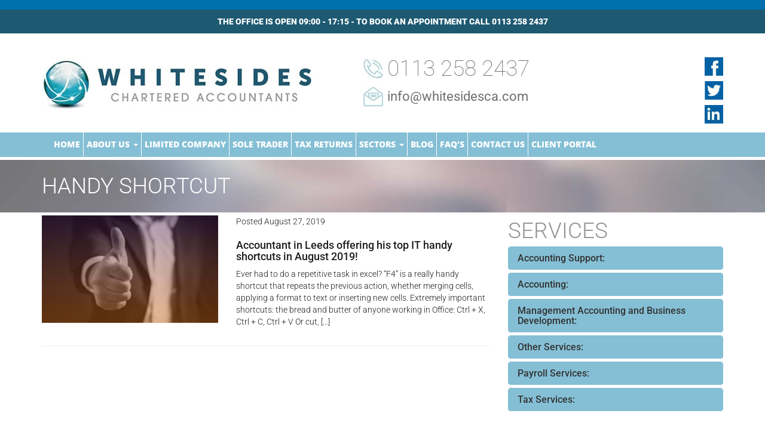

--- FILE ---
content_type: text/html; charset=UTF-8
request_url: https://whitesidesca.com/tag/handy-shortcut/
body_size: 15567
content:
<!DOCTYPE html>
<html lang="en"><head>
	<meta name="google-site-verification" content="tCC6D0FWKu2d_TNcMadXzLgimOJx_Gh5Y2wCOHCP7Wc" />
    <meta charset="utf-8">
    <meta http-equiv="X-UA-Compatible" content="IE=edge">
    <meta name="viewport" content="width=device-width, initial-scale=1">
        <link data-optimized="1" href="https://whitesidesca.com/wp-content/litespeed/css/d9872be164686c1873bb87797370f44b.css?ver=0f44b" rel="stylesheet">
    <link data-optimized="1" href='https://whitesidesca.com/wp-content/litespeed/css/05cdc6851cd88ca0e2972018df5791ec.css?ver=791ec' rel='stylesheet' type='text/css'>
    <link data-optimized="1" href='https://whitesidesca.com/wp-content/litespeed/css/0436ae3843d05f41cd3786941b76d4e9.css?ver=6d4e9' rel='stylesheet' type='text/css'>
    <link data-optimized="1" href="https://whitesidesca.com/wp-content/litespeed/css/f1189128733e9e8e90d31287b4bfcd0e.css?ver=b7a40" rel="stylesheet">

<link rel="apple-touch-icon-precomposed" sizes="57x57" href="https://whitesidesca.com/wp-content/themes/custom/img/apple-touch-icon-57x57.png" />
<link rel="apple-touch-icon-precomposed" sizes="114x114" href="https://whitesidesca.com/wp-content/themes/custom/img/apple-touch-icon-114x114.png" />
<link rel="apple-touch-icon-precomposed" sizes="72x72" href="https://whitesidesca.com/wp-content/themes/custom/img/apple-touch-icon-72x72.png" />
<link rel="apple-touch-icon-precomposed" sizes="144x144" href="https://whitesidesca.com/wp-content/themes/custom/img/apple-touch-icon-144x144.png" />
<link rel="apple-touch-icon-precomposed" sizes="120x120" href="https://whitesidesca.com/wp-content/themes/custom/img/apple-touch-icon-120x120.png" />
<link rel="apple-touch-icon-precomposed" sizes="152x152" href="https://whitesidesca.com/wp-content/themes/custom/img/apple-touch-icon-152x152.png" />
<link rel="icon" type="image/png" href="https://whitesidesca.com/wp-content/themes/custom/img/favicon-32x32.png" sizes="32x32" />
<link rel="icon" type="image/png" href="https://whitesidesca.com/wp-content/themes/custom/img/favicon-16x16.png" sizes="16x16" />
<meta name="application-name" content="Whiteside CA"/>
<meta name="msapplication-TileColor" content="#FFFFFF" />
<meta name="msapplication-TileImage" content="https://whitesidesca.com/wp-content/themes/custom/img/mstile-144x144.png" />


<link rel="dns-prefetch" href="//cdn.hu-manity.co" />
		<!-- Cookie Compliance -->
		<script type="text/javascript">var huOptions = {"appID":"whitesidescacom-2beb02b","currentLanguage":"en","blocking":false,"globalCookie":false,"isAdmin":false,"privacyConsent":true,"forms":[]};</script>
		<script type="text/javascript" src="https://cdn.hu-manity.co/hu-banner.min.js"></script><meta name='robots' content='index, follow, max-image-preview:large, max-snippet:-1, max-video-preview:-1' />

<!-- Google Tag Manager for WordPress by gtm4wp.com -->
<script data-cfasync="false" data-pagespeed-no-defer>
	var gtm4wp_datalayer_name = "dataLayer";
	var dataLayer = dataLayer || [];
</script>
<!-- End Google Tag Manager for WordPress by gtm4wp.com -->
	<!-- This site is optimized with the Yoast SEO plugin v26.8 - https://yoast.com/product/yoast-seo-wordpress/ -->
	<title>Handy Shortcut Archives - Whitesides Chartered Accountants</title>
	<link rel="canonical" href="https://whitesidesca.com/tag/handy-shortcut/" />
	<meta property="og:locale" content="en_GB" />
	<meta property="og:type" content="article" />
	<meta property="og:title" content="Handy Shortcut Archives - Whitesides Chartered Accountants" />
	<meta property="og:url" content="https://whitesidesca.com/tag/handy-shortcut/" />
	<meta property="og:site_name" content="Whitesides Chartered Accountants" />
	<meta property="og:image" content="https://whitesidesca.com/wp-content/uploads/2018/03/Whitessides-Logo-02NEWNEWNEW.png" />
	<meta property="og:image:width" content="727" />
	<meta property="og:image:height" content="149" />
	<meta property="og:image:type" content="image/png" />
	<meta name="twitter:card" content="summary_large_image" />
	<meta name="twitter:site" content="@WhitesidesCA" />
	<script type="application/ld+json" class="yoast-schema-graph">{"@context":"https://schema.org","@graph":[{"@type":"CollectionPage","@id":"https://whitesidesca.com/tag/handy-shortcut/","url":"https://whitesidesca.com/tag/handy-shortcut/","name":"Handy Shortcut Archives - Whitesides Chartered Accountants","isPartOf":{"@id":"https://whitesidesca.com/#website"},"breadcrumb":{"@id":"https://whitesidesca.com/tag/handy-shortcut/#breadcrumb"},"inLanguage":"en-GB"},{"@type":"BreadcrumbList","@id":"https://whitesidesca.com/tag/handy-shortcut/#breadcrumb","itemListElement":[{"@type":"ListItem","position":1,"name":"Home","item":"https://whitesidesca.com/"},{"@type":"ListItem","position":2,"name":"Handy Shortcut"}]},{"@type":"WebSite","@id":"https://whitesidesca.com/#website","url":"https://whitesidesca.com/","name":"Whitesides Chartered Accountants","description":"","potentialAction":[{"@type":"SearchAction","target":{"@type":"EntryPoint","urlTemplate":"https://whitesidesca.com/?s={search_term_string}"},"query-input":{"@type":"PropertyValueSpecification","valueRequired":true,"valueName":"search_term_string"}}],"inLanguage":"en-GB"}]}</script>
	<!-- / Yoast SEO plugin. -->


<link rel="alternate" type="application/rss+xml" title="Whitesides Chartered Accountants &raquo; Handy Shortcut Tag Feed" href="https://whitesidesca.com/tag/handy-shortcut/feed/" />
<style id='wp-img-auto-sizes-contain-inline-css' type='text/css'>img:is([sizes=auto i],[sizes^="auto," i]){contain-intrinsic-size:3000px 1500px}</style>

<style id='wp-emoji-styles-inline-css' type='text/css'>img.wp-smiley,img.emoji{display:inline!important;border:none!important;box-shadow:none!important;height:1em!important;width:1em!important;margin:0 0.07em!important;vertical-align:-0.1em!important;background:none!important;padding:0!important}</style>
<link data-optimized="1" rel='stylesheet' id='wp-block-library-css' href='https://whitesidesca.com/wp-content/litespeed/css/785b55bf49fb81f4f22ca0fb5ae8bcfb.css?ver=ceb22' type='text/css' media='all' />
<style id='global-styles-inline-css' type='text/css'>:root{--wp--preset--aspect-ratio--square:1;--wp--preset--aspect-ratio--4-3:4/3;--wp--preset--aspect-ratio--3-4:3/4;--wp--preset--aspect-ratio--3-2:3/2;--wp--preset--aspect-ratio--2-3:2/3;--wp--preset--aspect-ratio--16-9:16/9;--wp--preset--aspect-ratio--9-16:9/16;--wp--preset--color--black:#000000;--wp--preset--color--cyan-bluish-gray:#abb8c3;--wp--preset--color--white:#ffffff;--wp--preset--color--pale-pink:#f78da7;--wp--preset--color--vivid-red:#cf2e2e;--wp--preset--color--luminous-vivid-orange:#ff6900;--wp--preset--color--luminous-vivid-amber:#fcb900;--wp--preset--color--light-green-cyan:#7bdcb5;--wp--preset--color--vivid-green-cyan:#00d084;--wp--preset--color--pale-cyan-blue:#8ed1fc;--wp--preset--color--vivid-cyan-blue:#0693e3;--wp--preset--color--vivid-purple:#9b51e0;--wp--preset--gradient--vivid-cyan-blue-to-vivid-purple:linear-gradient(135deg,rgb(6,147,227) 0%,rgb(155,81,224) 100%);--wp--preset--gradient--light-green-cyan-to-vivid-green-cyan:linear-gradient(135deg,rgb(122,220,180) 0%,rgb(0,208,130) 100%);--wp--preset--gradient--luminous-vivid-amber-to-luminous-vivid-orange:linear-gradient(135deg,rgb(252,185,0) 0%,rgb(255,105,0) 100%);--wp--preset--gradient--luminous-vivid-orange-to-vivid-red:linear-gradient(135deg,rgb(255,105,0) 0%,rgb(207,46,46) 100%);--wp--preset--gradient--very-light-gray-to-cyan-bluish-gray:linear-gradient(135deg,rgb(238,238,238) 0%,rgb(169,184,195) 100%);--wp--preset--gradient--cool-to-warm-spectrum:linear-gradient(135deg,rgb(74,234,220) 0%,rgb(151,120,209) 20%,rgb(207,42,186) 40%,rgb(238,44,130) 60%,rgb(251,105,98) 80%,rgb(254,248,76) 100%);--wp--preset--gradient--blush-light-purple:linear-gradient(135deg,rgb(255,206,236) 0%,rgb(152,150,240) 100%);--wp--preset--gradient--blush-bordeaux:linear-gradient(135deg,rgb(254,205,165) 0%,rgb(254,45,45) 50%,rgb(107,0,62) 100%);--wp--preset--gradient--luminous-dusk:linear-gradient(135deg,rgb(255,203,112) 0%,rgb(199,81,192) 50%,rgb(65,88,208) 100%);--wp--preset--gradient--pale-ocean:linear-gradient(135deg,rgb(255,245,203) 0%,rgb(182,227,212) 50%,rgb(51,167,181) 100%);--wp--preset--gradient--electric-grass:linear-gradient(135deg,rgb(202,248,128) 0%,rgb(113,206,126) 100%);--wp--preset--gradient--midnight:linear-gradient(135deg,rgb(2,3,129) 0%,rgb(40,116,252) 100%);--wp--preset--font-size--small:13px;--wp--preset--font-size--medium:20px;--wp--preset--font-size--large:36px;--wp--preset--font-size--x-large:42px;--wp--preset--spacing--20:0.44rem;--wp--preset--spacing--30:0.67rem;--wp--preset--spacing--40:1rem;--wp--preset--spacing--50:1.5rem;--wp--preset--spacing--60:2.25rem;--wp--preset--spacing--70:3.38rem;--wp--preset--spacing--80:5.06rem;--wp--preset--shadow--natural:6px 6px 9px rgba(0, 0, 0, 0.2);--wp--preset--shadow--deep:12px 12px 50px rgba(0, 0, 0, 0.4);--wp--preset--shadow--sharp:6px 6px 0px rgba(0, 0, 0, 0.2);--wp--preset--shadow--outlined:6px 6px 0px -3px rgb(255, 255, 255), 6px 6px rgb(0, 0, 0);--wp--preset--shadow--crisp:6px 6px 0px rgb(0, 0, 0)}:where(.is-layout-flex){gap:.5em}:where(.is-layout-grid){gap:.5em}body .is-layout-flex{display:flex}.is-layout-flex{flex-wrap:wrap;align-items:center}.is-layout-flex>:is(*,div){margin:0}body .is-layout-grid{display:grid}.is-layout-grid>:is(*,div){margin:0}:where(.wp-block-columns.is-layout-flex){gap:2em}:where(.wp-block-columns.is-layout-grid){gap:2em}:where(.wp-block-post-template.is-layout-flex){gap:1.25em}:where(.wp-block-post-template.is-layout-grid){gap:1.25em}.has-black-color{color:var(--wp--preset--color--black)!important}.has-cyan-bluish-gray-color{color:var(--wp--preset--color--cyan-bluish-gray)!important}.has-white-color{color:var(--wp--preset--color--white)!important}.has-pale-pink-color{color:var(--wp--preset--color--pale-pink)!important}.has-vivid-red-color{color:var(--wp--preset--color--vivid-red)!important}.has-luminous-vivid-orange-color{color:var(--wp--preset--color--luminous-vivid-orange)!important}.has-luminous-vivid-amber-color{color:var(--wp--preset--color--luminous-vivid-amber)!important}.has-light-green-cyan-color{color:var(--wp--preset--color--light-green-cyan)!important}.has-vivid-green-cyan-color{color:var(--wp--preset--color--vivid-green-cyan)!important}.has-pale-cyan-blue-color{color:var(--wp--preset--color--pale-cyan-blue)!important}.has-vivid-cyan-blue-color{color:var(--wp--preset--color--vivid-cyan-blue)!important}.has-vivid-purple-color{color:var(--wp--preset--color--vivid-purple)!important}.has-black-background-color{background-color:var(--wp--preset--color--black)!important}.has-cyan-bluish-gray-background-color{background-color:var(--wp--preset--color--cyan-bluish-gray)!important}.has-white-background-color{background-color:var(--wp--preset--color--white)!important}.has-pale-pink-background-color{background-color:var(--wp--preset--color--pale-pink)!important}.has-vivid-red-background-color{background-color:var(--wp--preset--color--vivid-red)!important}.has-luminous-vivid-orange-background-color{background-color:var(--wp--preset--color--luminous-vivid-orange)!important}.has-luminous-vivid-amber-background-color{background-color:var(--wp--preset--color--luminous-vivid-amber)!important}.has-light-green-cyan-background-color{background-color:var(--wp--preset--color--light-green-cyan)!important}.has-vivid-green-cyan-background-color{background-color:var(--wp--preset--color--vivid-green-cyan)!important}.has-pale-cyan-blue-background-color{background-color:var(--wp--preset--color--pale-cyan-blue)!important}.has-vivid-cyan-blue-background-color{background-color:var(--wp--preset--color--vivid-cyan-blue)!important}.has-vivid-purple-background-color{background-color:var(--wp--preset--color--vivid-purple)!important}.has-black-border-color{border-color:var(--wp--preset--color--black)!important}.has-cyan-bluish-gray-border-color{border-color:var(--wp--preset--color--cyan-bluish-gray)!important}.has-white-border-color{border-color:var(--wp--preset--color--white)!important}.has-pale-pink-border-color{border-color:var(--wp--preset--color--pale-pink)!important}.has-vivid-red-border-color{border-color:var(--wp--preset--color--vivid-red)!important}.has-luminous-vivid-orange-border-color{border-color:var(--wp--preset--color--luminous-vivid-orange)!important}.has-luminous-vivid-amber-border-color{border-color:var(--wp--preset--color--luminous-vivid-amber)!important}.has-light-green-cyan-border-color{border-color:var(--wp--preset--color--light-green-cyan)!important}.has-vivid-green-cyan-border-color{border-color:var(--wp--preset--color--vivid-green-cyan)!important}.has-pale-cyan-blue-border-color{border-color:var(--wp--preset--color--pale-cyan-blue)!important}.has-vivid-cyan-blue-border-color{border-color:var(--wp--preset--color--vivid-cyan-blue)!important}.has-vivid-purple-border-color{border-color:var(--wp--preset--color--vivid-purple)!important}.has-vivid-cyan-blue-to-vivid-purple-gradient-background{background:var(--wp--preset--gradient--vivid-cyan-blue-to-vivid-purple)!important}.has-light-green-cyan-to-vivid-green-cyan-gradient-background{background:var(--wp--preset--gradient--light-green-cyan-to-vivid-green-cyan)!important}.has-luminous-vivid-amber-to-luminous-vivid-orange-gradient-background{background:var(--wp--preset--gradient--luminous-vivid-amber-to-luminous-vivid-orange)!important}.has-luminous-vivid-orange-to-vivid-red-gradient-background{background:var(--wp--preset--gradient--luminous-vivid-orange-to-vivid-red)!important}.has-very-light-gray-to-cyan-bluish-gray-gradient-background{background:var(--wp--preset--gradient--very-light-gray-to-cyan-bluish-gray)!important}.has-cool-to-warm-spectrum-gradient-background{background:var(--wp--preset--gradient--cool-to-warm-spectrum)!important}.has-blush-light-purple-gradient-background{background:var(--wp--preset--gradient--blush-light-purple)!important}.has-blush-bordeaux-gradient-background{background:var(--wp--preset--gradient--blush-bordeaux)!important}.has-luminous-dusk-gradient-background{background:var(--wp--preset--gradient--luminous-dusk)!important}.has-pale-ocean-gradient-background{background:var(--wp--preset--gradient--pale-ocean)!important}.has-electric-grass-gradient-background{background:var(--wp--preset--gradient--electric-grass)!important}.has-midnight-gradient-background{background:var(--wp--preset--gradient--midnight)!important}.has-small-font-size{font-size:var(--wp--preset--font-size--small)!important}.has-medium-font-size{font-size:var(--wp--preset--font-size--medium)!important}.has-large-font-size{font-size:var(--wp--preset--font-size--large)!important}.has-x-large-font-size{font-size:var(--wp--preset--font-size--x-large)!important}</style>

<style id='classic-theme-styles-inline-css' type='text/css'>
/*! This file is auto-generated */
.wp-block-button__link{color:#fff;background-color:#32373c;border-radius:9999px;box-shadow:none;text-decoration:none;padding:calc(.667em + 2px) calc(1.333em + 2px);font-size:1.125em}.wp-block-file__button{background:#32373c;color:#fff;text-decoration:none}</style>
<link data-optimized="1" rel='stylesheet' id='chained-css-css' href='https://whitesidesca.com/wp-content/litespeed/css/9eb0e0a28ef22d8cae1a3181520d8486.css?ver=758ea' type='text/css' media='all' />
<link data-optimized="1" rel='stylesheet' id='contact-form-7-css' href='https://whitesidesca.com/wp-content/litespeed/css/3c83fc0b3540417736ea6077bf57d359.css?ver=95718' type='text/css' media='all' />
<link data-optimized="1" rel='stylesheet' id='simple-banner-style-css' href='https://whitesidesca.com/wp-content/litespeed/css/f51a8c13ef40a92983ed6676c541fc9b.css?ver=9db5b' type='text/css' media='all' />
<link data-optimized="1" rel='stylesheet' id='wpsm_team_b-font-awesome-front-css' href='https://whitesidesca.com/wp-content/litespeed/css/afe1d3029538e45c068d5f4bf19acbc7.css?ver=7a089' type='text/css' media='all' />
<link data-optimized="1" rel='stylesheet' id='wpsm_team_b_bootstrap-front-css' href='https://whitesidesca.com/wp-content/litespeed/css/1005f3f132a5ee975d086643887caa25.css?ver=6400a' type='text/css' media='all' />
<link data-optimized="1" rel='stylesheet' id='wpsm_team_b_team-css' href='https://whitesidesca.com/wp-content/litespeed/css/35a3540b00656d3105d7e51d3efa10fa.css?ver=bd1dd' type='text/css' media='all' />
<link data-optimized="1" rel='stylesheet' id='wpsm_team_b_owl_carousel_min_css-css' href='https://whitesidesca.com/wp-content/litespeed/css/cb42eb84436a70af3892361dd94cfb63.css?ver=83f3d' type='text/css' media='all' />
<link data-optimized="1" rel='stylesheet' id='ye_dynamic-css' href='https://whitesidesca.com/wp-content/litespeed/css/d4c06e8e1f92799c6da61dcd19a5a753.css?ver=3cff4' type='text/css' media='all' />
<link data-optimized="1" rel='stylesheet' id='cf7cf-style-css' href='https://whitesidesca.com/wp-content/litespeed/css/24dcd2a01ef8c2bdae070cb5a6bfb43b.css?ver=216c2' type='text/css' media='all' />
<script type="text/javascript" src="https://whitesidesca.com/wp-includes/js/jquery/jquery.min.js?ver=3.7.1" id="jquery-core-js"></script>
<script type="text/javascript" src="https://whitesidesca.com/wp-includes/js/jquery/jquery-migrate.min.js?ver=3.4.1" id="jquery-migrate-js"></script>
<script type="text/javascript" id="chained-common-js-extra">
/* <![CDATA[ */
var chained_i18n = {"please_answer":"Please answer the question","please_provide_email":"Please provide valid email address","complete_text_captcha":"You need to answer the verification question","dont_autoscroll":"0"};
//# sourceURL=chained-common-js-extra
/* ]]> */
</script>
<script type="text/javascript" src="https://whitesidesca.com/wp-content/plugins/chained-quiz/js/common.js?ver=0.9.1" id="chained-common-js"></script>
<script type="text/javascript" id="simple-banner-script-js-before">
/* <![CDATA[ */
const simpleBannerScriptParams = {"pro_version_enabled":"","debug_mode":"","id":1695,"version":"3.2.1","banner_params":[{"hide_simple_banner":"no","simple_banner_prepend_element":"body","simple_banner_position":"","header_margin":"","header_padding":"","wp_body_open_enabled":"","wp_body_open":true,"simple_banner_z_index":"","simple_banner_text":"THE OFFICE IS OPEN 09:00 - 17:15 - TO BOOK AN APPOINTMENT CALL 0113 258 2437","disabled_on_current_page":false,"disabled_pages_array":[],"is_current_page_a_post":true,"disabled_on_posts":"","simple_banner_disabled_page_paths":"","simple_banner_font_size":"","simple_banner_color":"#1d5971","simple_banner_text_color":"","simple_banner_link_color":"","simple_banner_close_color":"","simple_banner_custom_css":"","simple_banner_scrolling_custom_css":"","simple_banner_text_custom_css":"","simple_banner_button_css":"","site_custom_css":"","keep_site_custom_css":"","site_custom_js":"","keep_site_custom_js":"","close_button_enabled":"","close_button_expiration":"","close_button_cookie_set":false,"current_date":{"date":"2026-01-24 19:27:31.353984","timezone_type":3,"timezone":"UTC"},"start_date":{"date":"2026-01-24 19:27:31.353994","timezone_type":3,"timezone":"UTC"},"end_date":{"date":"2026-01-24 19:27:31.354000","timezone_type":3,"timezone":"UTC"},"simple_banner_start_after_date":"","simple_banner_remove_after_date":"","simple_banner_insert_inside_element":""}]}
//# sourceURL=simple-banner-script-js-before
/* ]]> */
</script>
<script type="text/javascript" src="https://whitesidesca.com/wp-content/plugins/simple-banner/simple-banner.js?ver=3.2.1" id="simple-banner-script-js"></script>
<script type="text/javascript" src="https://whitesidesca.com/wp-content/plugins/team-builder/assets/js/owl.carousel.min.js?ver=6.9" id="wpsm_team_b_owl_carousel_min_js-js"></script>
<link rel="https://api.w.org/" href="https://whitesidesca.com/wp-json/" /><link rel="alternate" title="JSON" type="application/json" href="https://whitesidesca.com/wp-json/wp/v2/tags/105" /><link rel="EditURI" type="application/rsd+xml" title="RSD" href="https://whitesidesca.com/xmlrpc.php?rsd" />
<meta name="generator" content="WordPress 6.9" />
<style id="simple-banner-background-color" type="text/css">.simple-banner{background:#1d5971}</style><style id="simple-banner-text-color" type="text/css">.simple-banner .simple-banner-text{color:#fff}</style><style id="simple-banner-link-color" type="text/css">.simple-banner .simple-banner-text a{color:#f16521}</style><style id="simple-banner-z-index" type="text/css">.simple-banner{z-index:99999}</style><style id="simple-banner-site-custom-css-dummy" type="text/css"></style><script id="simple-banner-site-custom-js-dummy" type="text/javascript"></script><meta name="ti-site-data" content="eyJyIjoiMTowITc6MCEzMDowIiwibyI6Imh0dHBzOlwvXC93aGl0ZXNpZGVzY2EuY29tXC93cC1hZG1pblwvYWRtaW4tYWpheC5waHA/YWN0aW9uPXRpX29ubGluZV91c2Vyc19nb29nbGUmYW1wO3A9JTJGdGFnJTJGaGFuZHktc2hvcnRjdXQlMkYmYW1wO193cG5vbmNlPTRkOTUxNWRjMDIifQ==" />
<!-- Google Tag Manager for WordPress by gtm4wp.com -->
<!-- GTM Container placement set to footer -->
<script data-cfasync="false" data-pagespeed-no-defer type="text/javascript">
	var dataLayer_content = {"pagePostType":"post","pagePostType2":"tag-post"};
	dataLayer.push( dataLayer_content );
</script>
<script data-cfasync="false" data-pagespeed-no-defer type="text/javascript">
(function(w,d,s,l,i){w[l]=w[l]||[];w[l].push({'gtm.start':
new Date().getTime(),event:'gtm.js'});var f=d.getElementsByTagName(s)[0],
j=d.createElement(s),dl=l!='dataLayer'?'&l='+l:'';j.async=true;j.src=
'//www.googletagmanager.com/gtm.js?id='+i+dl;f.parentNode.insertBefore(j,f);
})(window,document,'script','dataLayer','GTM-NMF66WX');
</script>
<!-- End Google Tag Manager for WordPress by gtm4wp.com -->
<!-- Meta Pixel Code -->
<script type='text/javascript'>
!function(f,b,e,v,n,t,s){if(f.fbq)return;n=f.fbq=function(){n.callMethod?
n.callMethod.apply(n,arguments):n.queue.push(arguments)};if(!f._fbq)f._fbq=n;
n.push=n;n.loaded=!0;n.version='2.0';n.queue=[];t=b.createElement(e);t.async=!0;
t.src=v;s=b.getElementsByTagName(e)[0];s.parentNode.insertBefore(t,s)}(window,
document,'script','https://connect.facebook.net/en_US/fbevents.js');
</script>
<!-- End Meta Pixel Code -->
<script type='text/javascript'>var url = window.location.origin + '?ob=open-bridge';
            fbq('set', 'openbridge', '2591974284466184', url);
fbq('init', '2591974284466184', {}, {
    "agent": "wordpress-6.9-4.1.5"
})</script><script type='text/javascript'>
    fbq('track', 'PageView', []);
  </script><script>
  (function(i,s,o,g,r,a,m){i['GoogleAnalyticsObject']=r;i[r]=i[r]||function(){
  (i[r].q=i[r].q||[]).push(arguments)},i[r].l=1*new Date();a=s.createElement(o),
  m=s.getElementsByTagName(o)[0];a.async=1;a.src=g;m.parentNode.insertBefore(a,m)
  })(window,document,'script','//www.google-analytics.com/analytics.js','ga');

  ga('create', 'UA-62674202-1', 'auto');
  ga('send', 'pageview');

</script><script type="text/javascript">var switchTo5x=true;</script>
<script type="text/javascript" src="https://ws.sharethis.com/button/buttons.js"></script>
<script type="text/javascript">stLight.options({publisher: "335ac6f3-efc0-4646-a49b-0a7b0ef1d580", doNotHash: false, doNotCopy: false, hashAddressBar: false});</script>
  </head>

  <body>


<header>
<div id="header">

<div class="container">
<div class="row">
<div class="col-xs-12" itemscope itemtype="http://schema.org/Organization">
<div id="col1"><a href="https://whitesidesca.com/" itemprop="url"><img src="https://whitesidesca.com/wp-content/themes/custom/img/whitesidelogo.jpg" class="logo" itemprop="logo" itemscope itemtype="http://schema.org/ImageObject" alt="Whitesides Chartered Accountants Logo"></a></div>
<div id="col2"><a href="tel:+441132582437" class="phone" itemprop="telephone">0113 258 2437</a><br>
<a href="/cdn-cgi/l/email-protection#660f08000926110e0f1203150f02031505074805090b" class="email" itemprop="email"><span class="__cf_email__" data-cfemail="462f28202906312e2f3223352f22233525276825292b">[email&#160;protected]</span></a></div>
<div id="col3"><a href="https://www.facebook.com/whitesidescharteredaccountants/" class="f" target="_blank"><img src="https://whitesidesca.com/wp-content/themes/custom/img/h-f.jpg" alt="whitesides chartered accountants facebook"></a><br>
<a href="https://twitter.com/WhitesidesCA" class="t" target="_blank"><img src="https://whitesidesca.com/wp-content/themes/custom/img/h-t.jpg" alt="whitesides chartered accountants twitter"></a><br>
<a href="https://www.linkedin.com/company/whitesides-chartered-accountants?trk=prof-following-company-logo" class="l" target="_blank"><img src="https://whitesidesca.com/wp-content/themes/custom/img/h-l.jpg" alt="whitesides chartered accountants linkedin"></a></div>
<div class="clear"></div>
</div>
</div>
</div>

    <nav class="navbar navbar-inverse navbar-fixed-top-custom">
      <div class="container">
        <div class="navbar-header">
          <button type="button" class="navbar-toggle collapsed" data-toggle="collapse" data-target="#navbar" aria-expanded="false" aria-controls="navbar">
            <span class="sr-only"></span>
            <span class="icon-bar"></span>
            <span class="icon-bar"></span>
            <span class="icon-bar"></span>
			</button>
                  </div>
<div id="navbar" class="navbar-collapse collapse"><ul id="menu-header-menu" class="nav navbar-nav"><li id="menu-item-63" class="menu-item menu-item-type-custom menu-item-object-custom menu-item-63"><a title="Home" href="/" data-ps2id-api="true">Home</a></li>
<li id="menu-item-508" class="menu-item menu-item-type-post_type menu-item-object-page menu-item-has-children menu-item-508 dropdown"><a title="About Us" href="#" data-toggle="dropdown" class="dropdown-toggle" aria-haspopup="true" data-ps2id-api="true">About Us <span class="caret"></span></a>
<ul role="menu" class=" dropdown-menu">
	<li id="menu-item-3141" class="menu-item menu-item-type-post_type menu-item-object-page menu-item-3141"><a title="About Us" href="https://whitesidesca.com/about-us-2/" data-ps2id-api="true">About Us</a></li>
	<li id="menu-item-2804" class="menu-item menu-item-type-post_type menu-item-object-page menu-item-2804"><a title="Meet the Team" href="https://whitesidesca.com/meet-the-team/" data-ps2id-api="true">Meet the Team</a></li>
	<li id="menu-item-69" class="menu-item menu-item-type-post_type menu-item-object-page menu-item-69"><a title="Changing your Accountant" href="https://whitesidesca.com/changing-your-accountant/" data-ps2id-api="true">Changing your Accountant</a></li>
	<li id="menu-item-83" class="menu-item menu-item-type-post_type menu-item-object-page menu-item-83"><a title="Testimonials" href="https://whitesidesca.com/testimonials/" data-ps2id-api="true">Testimonials</a></li>
</ul>
</li>
<li id="menu-item-3124" class="menu-item menu-item-type-post_type menu-item-object-page menu-item-3124"><a title="Limited Company" href="https://whitesidesca.com/limited-company/" data-ps2id-api="true">Limited Company</a></li>
<li id="menu-item-3131" class="menu-item menu-item-type-post_type menu-item-object-page menu-item-3131"><a title="Sole Trader" href="https://whitesidesca.com/sole-trader/" data-ps2id-api="true">Sole Trader</a></li>
<li id="menu-item-3138" class="menu-item menu-item-type-post_type menu-item-object-page menu-item-3138"><a title="Tax Returns" href="https://whitesidesca.com/tax-returns/" data-ps2id-api="true">Tax Returns</a></li>
<li id="menu-item-1028" class="menu-item menu-item-type-post_type menu-item-object-page menu-item-has-children menu-item-1028 dropdown"><a title="Sectors" href="#" data-toggle="dropdown" class="dropdown-toggle" aria-haspopup="true" data-ps2id-api="true">Sectors <span class="caret"></span></a>
<ul role="menu" class=" dropdown-menu">
	<li id="menu-item-1029" class="menu-item menu-item-type-post_type menu-item-object-page menu-item-1029"><a title="Construction and Contractors" href="https://whitesidesca.com/construction-and-contractors/" data-ps2id-api="true">Construction and Contractors</a></li>
	<li id="menu-item-1030" class="menu-item menu-item-type-post_type menu-item-object-page menu-item-1030"><a title="IT and Technology" href="https://whitesidesca.com/it-and-technology/" data-ps2id-api="true">IT and Technology</a></li>
	<li id="menu-item-1031" class="menu-item menu-item-type-post_type menu-item-object-page menu-item-1031"><a title="Medical and Healthcare" href="https://whitesidesca.com/medical-and-healthcare/" data-ps2id-api="true">Medical and Healthcare</a></li>
	<li id="menu-item-3047" class="menu-item menu-item-type-post_type menu-item-object-page menu-item-3047"><a title="Property" href="https://whitesidesca.com/property/" data-ps2id-api="true">Property</a></li>
</ul>
</li>
<li id="menu-item-85" class="menu-item menu-item-type-taxonomy menu-item-object-category menu-item-85"><a title="Blog" href="https://whitesidesca.com/category/news/" data-ps2id-api="true">Blog</a></li>
<li id="menu-item-1297" class="menu-item menu-item-type-post_type menu-item-object-page menu-item-1297"><a title="FAQ&#039;s" href="https://whitesidesca.com/frequently-asked-questions/" data-ps2id-api="true">FAQ&#8217;s</a></li>
<li id="menu-item-70" class="menu-item menu-item-type-post_type menu-item-object-page menu-item-70"><a title="Contact Us" href="https://whitesidesca.com/contact-us/" data-ps2id-api="true">Contact Us</a></li>
<li id="menu-item-2927" class="menu-item menu-item-type-custom menu-item-object-custom menu-item-2927"><a title="Client Portal" href="https://whitesides.senta.co/" data-ps2id-api="true">Client Portal</a></li>
</ul></div>      </div>
    </nav>

</div>
</header>

	<main id="main" class="site-main" role="main">

		
			<div id="page-header">
				<div class="container">
					<div class="row">
						<div class="col-xs-12">

							<header class="entry-header">
								<h1 class="entry-title">Handy Shortcut</h1>				</header><!-- .page-header -->

			</div>
		</div>
	</div>
</div>

<div class="container">
	<div class="row">
		<div class="col-xs-12 col-sm-8">

							<article id="post-1695" class="post-1695 post type-post status-publish format-standard hentry category-news category-just-for-fun tag-bookkeeping tag-ctrl tag-handy-shortcut tag-shortcut tag-top-tips tag-whitesides">

					<div class="row margin-bottom-20">
						<div class="col-sm-5 sm-margin-bottom-20">
							<a href="https://whitesidesca.com/accountant-in-leeds-offering-his-handy-shortcut-aug2019/">

								<a href="https://whitesidesca.com/accountant-in-leeds-offering-his-handy-shortcut-aug2019/" class="thumbnail-wrapper"><img src="https://whitesidesca.com/wp-content/uploads/2019/01/people-3265806_960_720-300x183.jpg" alt="" /></a>
							</a>
						</div>
						<div class="col-sm-7 news-v3">
							<div class="news-v3-in-sm no-padding">
								<ul class="list-inline posted-info">
									<li>Posted August 27, 2019</li>
								</ul>
								<h2>
									<a href="https://whitesidesca.com/accountant-in-leeds-offering-his-handy-shortcut-aug2019/" rel="bookmark">Accountant in Leeds offering his top IT handy shortcuts in August 2019!</a>								</h2>
								<p>Ever had to do a repetitive task in excel? &#8220;F4&#8221; is a really handy shortcut that repeats the previous action, whether merging cells, applying a format to text or inserting new cells. Extremely important shortcuts: the bread and butter of anyone working in Office: Ctrl + X, Ctrl + C, Ctrl + V Or cut, [&hellip;]</p>
																<span class='st_sharethis_large' displayText='ShareThis' st_url='https://whitesidesca.com/accountant-in-leeds-offering-his-handy-shortcut-aug2019/'></span>
								<span class='st_facebook_large' displayText='Facebook' st_url='https://whitesidesca.com/accountant-in-leeds-offering-his-handy-shortcut-aug2019/'></span>
								<span class='st_twitter_large' displayText='Tweet' st_url='https://whitesidesca.com/accountant-in-leeds-offering-his-handy-shortcut-aug2019/'></span>
								<span class='st_linkedin_large' displayText='LinkedIn' st_url='https://whitesidesca.com/accountant-in-leeds-offering-his-handy-shortcut-aug2019/'></span>
								<span class='st_pinterest_large' displayText='Pinterest' st_url='https://whitesidesca.com/accountant-in-leeds-offering-his-handy-shortcut-aug2019/'></span>
								<span class='st_email_large' displayText='Email' st_url='https://whitesidesca.com/accountant-in-leeds-offering-his-handy-shortcut-aug2019/'></span>
							</div>
						</div>
					</div><!--/end row-->

					<div class="clearfix margin-bottom-20"><hr></div>

				</article><!-- #post-## -->
				
	</div>
	<div class="hidden-xs col-sm-4">

		<div id="side">
			  <style>.blog-thumbnail{width:75px;height:75px;background-size:cover;background-position:center center}</style>


  <p class="h">SERVICES</p>

  <div class="services-accordion panel-group" id="accordion" role="tablist" aria-multiselectable="true">

    
      
        
           <div class="panel panel-default">
      <div class="panel-heading" role="tab" id="heading-1">
        <h4 class="panel-title">
          <a class="collapsed" role="button" data-toggle="collapse" data-parent="#accordion" href="#collapse-1" aria-expanded="false" aria-controls="collapse-1">
            Accounting Support:          </a>
        </h4>
      </div>
      <div id="collapse-1" class="panel-collapse collapse" role="tabpanel" aria-labelledby="heading-1">
        <div class="panel-body">
            <ul>
<li><a href="https://whitesidesca.com/services/accounting-software-set-up">Accounting Software Set up</a></li>
<li><a href="https://whitesidesca.com/services/bookkeeping">Bookkeeping</a></li>
<li><a href="https://whitesidesca.com/services/cloud-accounting">Cloud Accounting</a></li>
<li><a href="https://whitesidesca.com/services/outsourcing-services">Outsourcing Services</a></li>
</ul>
        </div>
      </div>
    </div>
          
          
        
           <div class="panel panel-default">
      <div class="panel-heading" role="tab" id="heading-2">
        <h4 class="panel-title">
          <a class="collapsed" role="button" data-toggle="collapse" data-parent="#accordion" href="#collapse-2" aria-expanded="false" aria-controls="collapse-2">
            Accounting:          </a>
        </h4>
      </div>
      <div id="collapse-2" class="panel-collapse collapse" role="tabpanel" aria-labelledby="heading-2">
        <div class="panel-body">
            <ul>
<li><a href="https://whitesidesca.com/services/accountancy-services/">Accountancy Services</a></li>
<li><a href="https://whitesidesca.com/services/business-growth">Business Growth</a></li>
<li><a href="https://whitesidesca.com/services/selling-your-business">Buying or Selling your Business</a></li>
<li><a href="https://whitesidesca.com/services/company-formation">Company Formation</a></li>
<li><a href="https://whitesidesca.com/services/company-secretarial">Company Secretarial</a></li>
<li><a href="https://whitesidesca.com/services/free-meeting-room-use">Free Meeting Room Use</a></li>
<li><a href="https://whitesidesca.com/services/management-accounts">Management Accounts</a></li>
</ul>
        </div>
      </div>
    </div>
          
          
        
           <div class="panel panel-default">
      <div class="panel-heading" role="tab" id="heading-3">
        <h4 class="panel-title">
          <a class="collapsed" role="button" data-toggle="collapse" data-parent="#accordion" href="#collapse-3" aria-expanded="false" aria-controls="collapse-3">
            Management Accounting and Business Development:          </a>
        </h4>
      </div>
      <div id="collapse-3" class="panel-collapse collapse" role="tabpanel" aria-labelledby="heading-3">
        <div class="panel-body">
            <ul>
<li><a href="https://whitesidesca.com/services/business-growth">Business Growth</a></li>
<li><a href="https://whitesidesca.com/services/selling-your-business">Buying or Selling your Business</a></li>
<li><a href="https://whitesidesca.com/services/management-accounts">Management Accounts</a></li>
</ul>
        </div>
      </div>
    </div>
          
          
        
           <div class="panel panel-default">
      <div class="panel-heading" role="tab" id="heading-4">
        <h4 class="panel-title">
          <a class="collapsed" role="button" data-toggle="collapse" data-parent="#accordion" href="#collapse-4" aria-expanded="false" aria-controls="collapse-4">
            Other Services:          </a>
        </h4>
      </div>
      <div id="collapse-4" class="panel-collapse collapse" role="tabpanel" aria-labelledby="heading-4">
        <div class="panel-body">
            <ul>
<li><a href="https://whitesidesca.com/services/company-formation">Company Formation</a></li>
<li><a href="https://whitesidesca.com/services/company-secretarial">Company Secretarial</a></li>
<li><a href="https://whitesidesca.com/services/free-meeting-room-use">Free Meeting Room Use</a></li>
</ul>
        </div>
      </div>
    </div>
          
          
        
           <div class="panel panel-default">
      <div class="panel-heading" role="tab" id="heading-5">
        <h4 class="panel-title">
          <a class="collapsed" role="button" data-toggle="collapse" data-parent="#accordion" href="#collapse-5" aria-expanded="false" aria-controls="collapse-5">
            Payroll Services:          </a>
        </h4>
      </div>
      <div id="collapse-5" class="panel-collapse collapse" role="tabpanel" aria-labelledby="heading-5">
        <div class="panel-body">
            <ul>
<li><a href="https://whitesidesca.com/services/auto-enrolment">Auto Enrolment</a></li>
<li><a href="https://whitesidesca.com/services/payroll-and-paye">Payroll and PAYE</a></li>
</ul>
        </div>
      </div>
    </div>
          
          
        
           <div class="panel panel-default">
      <div class="panel-heading" role="tab" id="heading-6">
        <h4 class="panel-title">
          <a class="collapsed" role="button" data-toggle="collapse" data-parent="#accordion" href="#collapse-6" aria-expanded="false" aria-controls="collapse-6">
            Tax Services:          </a>
        </h4>
      </div>
      <div id="collapse-6" class="panel-collapse collapse" role="tabpanel" aria-labelledby="heading-6">
        <div class="panel-body">
            <ul>
<li><a href="https://whitesidesca.com/services/rd-claims">R&amp;D Claims</a></li>
<li><a href="https://whitesidesca.com/services/taxation-services">Taxation Services</a></li>
<li><a href="https://whitesidesca.com/services/vat">VAT</a></li>
</ul>
        </div>
      </div>
    </div>
          
          
        
        



  </div>

  <p class="h">LATEST NEWS</p>

  

  <div class="th"><a href="https://whitesidesca.com/vat-quarter-ends-preparing-your-january-return/"><div class="blog-thumbnail" style="background-image: url(https://whitesidesca.com/wp-content/uploads/2019/08/vat-4184607_960_720-150x150.jpg);"></div></a></div>
  <div class="a">
  <div class="ah"><a href="https://whitesidesca.com/vat-quarter-ends-preparing-your-january-return/">VAT Quarter Ends: Preparing Your January Return</a></div>
  <div class="e">As we head towards the end of January, any business with a December VAT quarter will need to prepare and submit&hellip;</div>
  </div>
  <div class="clear"></div>
  

  <div class="th"><a href="https://whitesidesca.com/understanding-your-p60-and-p11d/"><div class="blog-thumbnail" style="background-image: url();"></div></a></div>
  <div class="a">
  <div class="ah"><a href="https://whitesidesca.com/understanding-your-p60-and-p11d/">Understanding Your P60 and P11D Forms: A Guide for Employees and Directors</a></div>
  <div class="e">Every year, P60 and P11D forms arrive with little explanation, yet these documents contain vital information about your earnings, tax position,&hellip;</div>
  </div>
  <div class="clear"></div>
  

  <div class="th"><a href="https://whitesidesca.com/organising-your-records-after-the-christmas-period/"><div class="blog-thumbnail" style="background-image: url(https://whitesidesca.com/wp-content/uploads/2026/01/files-1614223_1280-150x150.jpg);"></div></a></div>
  <div class="a">
  <div class="ah"><a href="https://whitesidesca.com/organising-your-records-after-the-christmas-period/">Organising Your Records After the Christmas Period</a></div>
  <div class="e">The festive period is over, and January brings a fresh start. Before you get swept up in the new year, take&hellip;</div>
  </div>
  <div class="clear"></div>
  
  <div class="th"></div>
  <div class="a">
  <div class="ah"><a href="https://whitesidesca.com/category/news/">VIEW ALL NEWS</a></div>
  </div>
  <div class="clear"></div>


<style>.blog-categories{list-style-type:none;margin:0;padding:0 0 50px}.cat-item{color:#333;border-color:#ddd;background:#84bfd5;padding:10px 15px;border-radius:3px;margin-top:0;margin-bottom:0;font-size:16px;color:inherit;font-weight:500;line-height:1.1}</style>




		</div>

	</div>
</div>
</div>

</main><!-- .site-main -->

<div class="container">
    	<div class="row">
		<div class="col-xs-12">
			<pre class="ti-widget" style="display: none"><template id="trustindex-google-widget-html"><div class=" ti-widget  ti-goog ti-no-profile-img ti-disable-font ti-disable-nav ti-show-rating-text ti-review-text-mode-readmore ti-text-align-left" data-no-translation="true" data-plugin-version="13.2.7" data-layout-id="11" data-layout-category="badge" data-set-id="ligth-border" data-pid="" data-language="en" data-close-locale="Close" data-css-version="2" data-size="1"> <div class="ti-widget-container"> <a href="https://admin.trustindex.io/api/googleReview?place-id=ChIJ3xfIoJZYeUgR8a4jYVwoaog" role="button" target="_blank" rel="noopener nofollow" class="ti-header ti-header-grid source-Google"> <div class="ti-fade-container"> <trustindex-image class="ti-platform-icon" data-imgurl="https://cdn.trustindex.io/assets/platform/Google/icon.svg" alt="Google" width="20" height="20" loading="lazy"></trustindex-image> <div class="ti-profile-details"> <div class="ti-text"> Google rating </div> <div class="ti-stars"> <span class="ti-rating">5.0</span> <trustindex-image class="ti-star" data-imgurl="https://cdn.trustindex.io/assets/platform/Trustindex/star/f.svg" alt="Google" width="17" height="17" loading="lazy"></trustindex-image><trustindex-image class="ti-star" data-imgurl="https://cdn.trustindex.io/assets/platform/Trustindex/star/f.svg" alt="Google" width="17" height="17" loading="lazy"></trustindex-image><trustindex-image class="ti-star" data-imgurl="https://cdn.trustindex.io/assets/platform/Trustindex/star/f.svg" alt="Google" width="17" height="17" loading="lazy"></trustindex-image><trustindex-image class="ti-star" data-imgurl="https://cdn.trustindex.io/assets/platform/Trustindex/star/f.svg" alt="Google" width="17" height="17" loading="lazy"></trustindex-image><trustindex-image class="ti-star" data-imgurl="https://cdn.trustindex.io/assets/platform/Trustindex/star/f.svg" alt="Google" width="17" height="17" loading="lazy"></trustindex-image> </div> </div> </div> </a> </div> </div> </template></pre><div data-src="https://cdn.trustindex.io/loader.js?wp-widget" data-template-id="trustindex-google-widget-html" data-css-url="https://whitesidesca.com/wp-content/uploads/trustindex-google-widget.css?1763712328"></div>	
		</div>
	</div>
    <div class="row">
        <div class="col-xs-12">
<p class="fs40 text-center">We’re friendly Yorkshire accountants in Leeds, based in Horsforth who love to help...</p>
<p class="fs29 text-center"><a href="tel:+441132582437" class="home-phone">0113 258 2437</a> <a href="/cdn-cgi/l/email-protection#355c5b535a75425d5c4150465c51504656541b565a58" class="home-email"><span class="__cf_email__" data-cfemail="721b1c141d32051a1b0617011b16170111135c111d1f">[email&#160;protected]</span></a></p>
	    </div>
    </div>
    
<br />
<br />
    <div class="row">
        <div class="col-xs-12">
<p class="fs40 text-center">What we do rather well...</p>
	    </div>
    </div>

<br />
<br />
<br />
    <div class="row footer-boxes-sm">
        <div class="col-xs-12 col-sm-3 footer-boxes-xs" style="padding:0 20px 20px 20px">
        <p class="text-center"><img src="https://whitesidesca.com/wp-content/themes/custom/img/home-accountancy.jpg" alt="home accountancy" style="position:relative; top:-50px; z-index:100" /></p>
<p class="fs19" style="margin-top:-50px"><a href="https://whitesidesca.com/services/accountancy%20services/">Accountancy Services</a></p>
<ul class="fw400">
<li>Limited company accounts.</li>
<li>Financial accounts for sole traders &amp; partnerships.</li>
<li>Quarterly &amp; monthly management accounts.</li>
<li>Cash flow forecasts &amp; business plans.</li>
</ul>
	    </div>
        <div class="col-xs-12 col-sm-3 footer-boxes-xs" style="padding:0 20px 20px 20px">
        <p class="text-center"><img src="https://whitesidesca.com/wp-content/themes/custom/img/home-bookkeeping.jpg" alt="book keeping" style="position:relative; top:-50px; z-index:100" /></p>
<p class="fs19" style="margin-top:-50px"><a href="https://whitesidesca.com/services/bookkeeping/">Bookkeeping</a></p>
<ul class="fw400">
<li>Xero and Sage advice and set up (we’re Xero and Sage partners).</li>
<li>Training and assisting where required by an in-house bookkeeper.</li>
<li>Bookkeeping and making sure everything balances.</li>
<li>Management accounts.</li>
<li>VAT Returns, EC sales lists and MOSS Returns.</li>
</ul>
	    </div>
        <div class="col-xs-12 footer-boxes-xs col-sm-3" style="padding:0 20px 20px 20px">
        <p class="text-center"><img src="https://whitesidesca.com/wp-content/themes/custom/img/home-payroll.jpg" alt="home payroll" style="position:relative; top:-50px; z-index:100" /></p>
<p class="fs19" style="margin-top:-50px"><a href="https://whitesidesca.com/services/payroll-and-paye/">Payroll and PAYE</a></p>
<ul class="fw400">
<li>Processing payrolls.</li>
<li>PAYE returns.</li>
<li>Related Revenue correspondence including tax credit payment &amp; assistance with funding.</li>
<li>Auto enrolment.</li>
</ul>
	    </div>
        <div class="col-xs-12 col-sm-3 footer-boxes-xs" style="padding:0 20px 20px 20px">
        <p class="text-center"><img src="https://whitesidesca.com/wp-content/themes/custom/img/home-taxation.jpg" alt="home taxation" style="position:relative; top:-50px; z-index:100" /></p>
<p class="fs19" style="margin-top:-50px"><a href="https://whitesidesca.com/services/taxation-services/">Taxation Services</a></p>
<ul class="fw400">
<li>Self assessment returns.</li>
<li>Corporate tax returns.</li>
<li>VAT returns.</li>
<li>Inheritance tax &amp; capital gains tax.</li>
<li>Research and Development (R&D) tax credits and reliefs.</li>
</ul>
	    </div>
    </div>
</div>

<div class="container">
    <div class="row">
        <div class="col-xs-12" id="footerlogos">
Accreditations and Partners<br><br>
<a href="http://www.icaew.com/en" target="_blank"><img src="https://whitesidesca.com/wp-content/themes/custom/img/icaew.png" alt="icaew chartered accountant"></a>
<a href="https://www.tax.org.uk/" target="_blank">
    <img src="https://whitesidesca.com/wp-content/uploads/2025/09/CTA.png" 
         alt="CTA" 
         style="height: 80px; width: auto;">
</a>	
<a href="http://www.sage.co.uk" target="_blank"><img src="https://whitesidesca.com/wp-content/themes/custom/img/sage.jpg" alt="sage logo"></a>
<a href="https://www.xero.com/uk/" target="_blank"><img src="https://whitesidesca.com/wp-content/themes/custom/img/logos6.jpg" alt="xero logo"></a>
	    </div>
    </div>
</div>

<footer>
<div id="footer">
<div id="container">
<div id="row">
<div id="col-xs-12">
<div class="menu-footer-menu-container"><ul id="menu-footer-menu" class="links"><li id="menu-item-622" class="menu-item menu-item-type-post_type menu-item-object-page menu-item-622"><a href="https://whitesidesca.com/sitemap/" data-ps2id-api="true">Sitemap</a></li>
<li id="menu-item-88" class="menu-item menu-item-type-post_type menu-item-object-page menu-item-88"><a href="https://whitesidesca.com/terms/" data-ps2id-api="true">Terms and conditions of use</a></li>
<li id="menu-item-87" class="menu-item menu-item-type-post_type menu-item-object-page menu-item-87"><a href="https://whitesidesca.com/privacy/" data-ps2id-api="true">Privacy policy</a></li>
<li id="menu-item-3230" class="menu-item menu-item-type-post_type menu-item-object-page menu-item-3230"><a href="https://whitesidesca.com/meeting-recording-terms-and-conditions/" data-ps2id-api="true">Meeting Recording Terms and Conditions</a></li>
</ul></div><p class="footer-larger-text">Whitesides Chartered Accountants in Leeds</p>
<p class="footer-larger-text">We are a family business specialising in accounting, tax, bookkeeping and payroll services based in Horsforth, for small to medium businesses (SME’s) and individuals.</p>
	<p class="footer-larger-text">Small Business Accountants Leeds</p>
<p>Whitesides is the trading name of Whiteside Limited | Registered Office: Lister House, Lister Hill, Horsforth, Leeds, LS18 5AZ</p>
<p>VAT Registration No: 556 9550 03 | Company Registration No: 5329064 (England &amp; Wales)</p>
<p>Whitesides Chartered Accountants Leeds&copy; Copyright 2015 -  2026</p>
</div>
</div>
</div>
</div>

</footer>

    <script data-cfasync="false" src="/cdn-cgi/scripts/5c5dd728/cloudflare-static/email-decode.min.js"></script><script src="//ajax.googleapis.com/ajax/libs/jquery/1.11.2/jquery.min.js"></script>
    <script src="//maxcdn.bootstrapcdn.com/bootstrap/3.3.4/js/bootstrap.min.js"></script>
    <script src="https://whitesidesca.com/wp-content/themes/custom/js/masonry.pkgd.min.js"></script>
    <script src="https://whitesidesca.com/wp-content/themes/custom/js/imagesloaded.pkgd.min.js"></script>
<script>
$(document).ready(function() {
	var container = document.querySelector('#masonry-container');
	var msnry;
	imagesLoaded(container, function() {
		msnry = new Masonry(container, {
			columnWidth: '.masonry-item',
			itemSelector: '.masonry-item'
		});
	});
});
</script>
<script type="speculationrules">
{"prefetch":[{"source":"document","where":{"and":[{"href_matches":"/*"},{"not":{"href_matches":["/wp-*.php","/wp-admin/*","/wp-content/uploads/*","/wp-content/*","/wp-content/plugins/*","/wp-content/themes/custom/*","/*\\?(.+)"]}},{"not":{"selector_matches":"a[rel~=\"nofollow\"]"}},{"not":{"selector_matches":".no-prefetch, .no-prefetch a"}}]},"eagerness":"conservative"}]}
</script>
            <script type="text/javascript">
                var CF7AppsLoadhCaptcha = function() {
                    var hcaptcha = document.querySelectorAll( '.h-captcha' );
                    for (var i = 0; i < hcaptcha.length; i++) {
                        hcaptcha[i].setAttribute( 'data-sitekey', '' );
                        hcaptcha[i].setAttribute( 'data-callback', 'cf7apps_hcaptcha_callback' );
                    }
                };
            </script>
            <script 
                src="https://js.hcaptcha.com/1/api.js?onload=CF7AppsLoadhCaptcha" 
                async 
                defer
            ></script>
            <div class="simple-banner simple-banner-text" style="display:none !important"></div>
<!-- GTM Container placement set to footer -->
<!-- Google Tag Manager (noscript) -->
				<noscript><iframe src="https://www.googletagmanager.com/ns.html?id=GTM-NMF66WX" height="0" width="0" style="display:none;visibility:hidden" aria-hidden="true"></iframe></noscript>
<!-- End Google Tag Manager (noscript) -->    <!-- Meta Pixel Event Code -->
    <script type='text/javascript'>
        document.addEventListener( 'wpcf7mailsent', function( event ) {
        if( "fb_pxl_code" in event.detail.apiResponse){
            eval(event.detail.apiResponse.fb_pxl_code);
        }
        }, false );
    </script>
    <!-- End Meta Pixel Event Code -->
        <div id='fb-pxl-ajax-code'></div><script type="text/javascript" src="https://whitesidesca.com/wp-includes/js/dist/hooks.min.js?ver=dd5603f07f9220ed27f1" id="wp-hooks-js"></script>
<script type="text/javascript" src="https://whitesidesca.com/wp-includes/js/dist/i18n.min.js?ver=c26c3dc7bed366793375" id="wp-i18n-js"></script>
<script type="text/javascript" id="wp-i18n-js-after">
/* <![CDATA[ */
wp.i18n.setLocaleData( { 'text direction\u0004ltr': [ 'ltr' ] } );
//# sourceURL=wp-i18n-js-after
/* ]]> */
</script>
<script type="text/javascript" src="https://whitesidesca.com/wp-content/plugins/contact-form-7/includes/swv/js/index.js?ver=6.1.4" id="swv-js"></script>
<script type="text/javascript" id="contact-form-7-js-translations">
/* <![CDATA[ */
( function( domain, translations ) {
	var localeData = translations.locale_data[ domain ] || translations.locale_data.messages;
	localeData[""].domain = domain;
	wp.i18n.setLocaleData( localeData, domain );
} )( "contact-form-7", {"translation-revision-date":"2024-05-21 11:58:24+0000","generator":"GlotPress\/4.0.1","domain":"messages","locale_data":{"messages":{"":{"domain":"messages","plural-forms":"nplurals=2; plural=n != 1;","lang":"en_GB"},"Error:":["Error:"]}},"comment":{"reference":"includes\/js\/index.js"}} );
//# sourceURL=contact-form-7-js-translations
/* ]]> */
</script>
<script type="text/javascript" id="contact-form-7-js-before">
/* <![CDATA[ */
var wpcf7 = {
    "api": {
        "root": "https:\/\/whitesidesca.com\/wp-json\/",
        "namespace": "contact-form-7\/v1"
    },
    "cached": 1
};
//# sourceURL=contact-form-7-js-before
/* ]]> */
</script>
<script type="text/javascript" src="https://whitesidesca.com/wp-content/plugins/contact-form-7/includes/js/index.js?ver=6.1.4" id="contact-form-7-js"></script>
<script type="text/javascript" id="page-scroll-to-id-plugin-script-js-extra">
/* <![CDATA[ */
var mPS2id_params = {"instances":{"mPS2id_instance_0":{"selector":"a[href*='#']:not([href='#'])","autoSelectorMenuLinks":"true","excludeSelector":"a[href^='#tab-'], a[href^='#tabs-'], a[data-toggle]:not([data-toggle='tooltip']), a[data-slide], a[data-vc-tabs], a[data-vc-accordion], a.screen-reader-text.skip-link","scrollSpeed":800,"autoScrollSpeed":"true","scrollEasing":"easeInOutQuint","scrollingEasing":"easeOutQuint","forceScrollEasing":"false","pageEndSmoothScroll":"true","stopScrollOnUserAction":"false","autoCorrectScroll":"false","autoCorrectScrollExtend":"false","layout":"vertical","offset":0,"dummyOffset":"false","highlightSelector":"","clickedClass":"mPS2id-clicked","targetClass":"mPS2id-target","highlightClass":"mPS2id-highlight","forceSingleHighlight":"false","keepHighlightUntilNext":"false","highlightByNextTarget":"false","appendHash":"false","scrollToHash":"true","scrollToHashForAll":"true","scrollToHashDelay":0,"scrollToHashUseElementData":"true","scrollToHashRemoveUrlHash":"false","disablePluginBelow":0,"adminDisplayWidgetsId":"true","adminTinyMCEbuttons":"true","unbindUnrelatedClickEvents":"false","unbindUnrelatedClickEventsSelector":"","normalizeAnchorPointTargets":"false","encodeLinks":"false"}},"total_instances":"1","shortcode_class":"_ps2id"};
//# sourceURL=page-scroll-to-id-plugin-script-js-extra
/* ]]> */
</script>
<script type="text/javascript" src="https://whitesidesca.com/wp-content/plugins/page-scroll-to-id/js/page-scroll-to-id.min.js?ver=1.7.9" id="page-scroll-to-id-plugin-script-js"></script>
<script type="text/javascript" src="https://whitesidesca.com/wp-content/plugins/duracelltomi-google-tag-manager/dist/js/gtm4wp-form-move-tracker.js?ver=1.22.3" id="gtm4wp-form-move-tracker-js"></script>
<script type="text/javascript" id="wpcf7cf-scripts-js-extra">
/* <![CDATA[ */
var wpcf7cf_global_settings = {"ajaxurl":"https://whitesidesca.com/wp-admin/admin-ajax.php"};
//# sourceURL=wpcf7cf-scripts-js-extra
/* ]]> */
</script>
<script type="text/javascript" src="https://whitesidesca.com/wp-content/plugins/cf7-conditional-fields/js/scripts.js?ver=2.6.7" id="wpcf7cf-scripts-js"></script>
<script data-ccm-injected="1" type="text/javascript" src="https://cdn.trustindex.io/loader.js?ver=1" id="trustindex-loader-js-js" async="async" data-wp-strategy="async"></script>
<script id="wp-emoji-settings" type="application/json">
{"baseUrl":"https://s.w.org/images/core/emoji/17.0.2/72x72/","ext":".png","svgUrl":"https://s.w.org/images/core/emoji/17.0.2/svg/","svgExt":".svg","source":{"concatemoji":"https://whitesidesca.com/wp-includes/js/wp-emoji-release.min.js?ver=6.9"}}
</script>
<script type="module">
/* <![CDATA[ */
/*! This file is auto-generated */
const a=JSON.parse(document.getElementById("wp-emoji-settings").textContent),o=(window._wpemojiSettings=a,"wpEmojiSettingsSupports"),s=["flag","emoji"];function i(e){try{var t={supportTests:e,timestamp:(new Date).valueOf()};sessionStorage.setItem(o,JSON.stringify(t))}catch(e){}}function c(e,t,n){e.clearRect(0,0,e.canvas.width,e.canvas.height),e.fillText(t,0,0);t=new Uint32Array(e.getImageData(0,0,e.canvas.width,e.canvas.height).data);e.clearRect(0,0,e.canvas.width,e.canvas.height),e.fillText(n,0,0);const a=new Uint32Array(e.getImageData(0,0,e.canvas.width,e.canvas.height).data);return t.every((e,t)=>e===a[t])}function p(e,t){e.clearRect(0,0,e.canvas.width,e.canvas.height),e.fillText(t,0,0);var n=e.getImageData(16,16,1,1);for(let e=0;e<n.data.length;e++)if(0!==n.data[e])return!1;return!0}function u(e,t,n,a){switch(t){case"flag":return n(e,"\ud83c\udff3\ufe0f\u200d\u26a7\ufe0f","\ud83c\udff3\ufe0f\u200b\u26a7\ufe0f")?!1:!n(e,"\ud83c\udde8\ud83c\uddf6","\ud83c\udde8\u200b\ud83c\uddf6")&&!n(e,"\ud83c\udff4\udb40\udc67\udb40\udc62\udb40\udc65\udb40\udc6e\udb40\udc67\udb40\udc7f","\ud83c\udff4\u200b\udb40\udc67\u200b\udb40\udc62\u200b\udb40\udc65\u200b\udb40\udc6e\u200b\udb40\udc67\u200b\udb40\udc7f");case"emoji":return!a(e,"\ud83e\u1fac8")}return!1}function f(e,t,n,a){let r;const o=(r="undefined"!=typeof WorkerGlobalScope&&self instanceof WorkerGlobalScope?new OffscreenCanvas(300,150):document.createElement("canvas")).getContext("2d",{willReadFrequently:!0}),s=(o.textBaseline="top",o.font="600 32px Arial",{});return e.forEach(e=>{s[e]=t(o,e,n,a)}),s}function r(e){var t=document.createElement("script");t.src=e,t.defer=!0,document.head.appendChild(t)}a.supports={everything:!0,everythingExceptFlag:!0},new Promise(t=>{let n=function(){try{var e=JSON.parse(sessionStorage.getItem(o));if("object"==typeof e&&"number"==typeof e.timestamp&&(new Date).valueOf()<e.timestamp+604800&&"object"==typeof e.supportTests)return e.supportTests}catch(e){}return null}();if(!n){if("undefined"!=typeof Worker&&"undefined"!=typeof OffscreenCanvas&&"undefined"!=typeof URL&&URL.createObjectURL&&"undefined"!=typeof Blob)try{var e="postMessage("+f.toString()+"("+[JSON.stringify(s),u.toString(),c.toString(),p.toString()].join(",")+"));",a=new Blob([e],{type:"text/javascript"});const r=new Worker(URL.createObjectURL(a),{name:"wpTestEmojiSupports"});return void(r.onmessage=e=>{i(n=e.data),r.terminate(),t(n)})}catch(e){}i(n=f(s,u,c,p))}t(n)}).then(e=>{for(const n in e)a.supports[n]=e[n],a.supports.everything=a.supports.everything&&a.supports[n],"flag"!==n&&(a.supports.everythingExceptFlag=a.supports.everythingExceptFlag&&a.supports[n]);var t;a.supports.everythingExceptFlag=a.supports.everythingExceptFlag&&!a.supports.flag,a.supports.everything||((t=a.source||{}).concatemoji?r(t.concatemoji):t.wpemoji&&t.twemoji&&(r(t.twemoji),r(t.wpemoji)))});
//# sourceURL=https://whitesidesca.com/wp-includes/js/wp-emoji-loader.min.js
/* ]]> */
</script>

<script>
    //////////////////////////////
    // Google event tracking    //
    //////////////////////////////

    // Header clicks

    jQuery("#header .email").click(function() {
        console.log('Header email clicked');
        ga('send', 'event', 'email', 'email', 'header-email');
    });

    jQuery("#header .phone").click(function() {
        console.log('Header phone clicked');
        ga('send', 'event', 'phone', 'call', 'header-phone');
    });

    // CTA clicks

    jQuery(".home-email").click(function() {
        console.log('CTA email clicked');
        ga('send', 'event', 'email', 'email', 'footer-email');
    });

    jQuery(".home-phone").click(function() {
        console.log('CTA phone clicked');
        ga('send', 'event', 'phone', 'call', 'footer-phone');
    });

    // Contact form
    jQuery(".wpcf7").on('wpcf7:mailsent', function(event){
        // if ($('article#post-48').hasClass("post-48")) {
        console.log( "contact-us-form sent." );
        ga('send', 'event', 'form', 'enquire', 'contact-us-form'); // New event tracking code
        // }
    });




</script>

<style>*{box-shadow:none!important}</style>

  <script defer src="https://static.cloudflareinsights.com/beacon.min.js/vcd15cbe7772f49c399c6a5babf22c1241717689176015" integrity="sha512-ZpsOmlRQV6y907TI0dKBHq9Md29nnaEIPlkf84rnaERnq6zvWvPUqr2ft8M1aS28oN72PdrCzSjY4U6VaAw1EQ==" data-cf-beacon='{"version":"2024.11.0","token":"841213431b8047439e6cdd839457a028","r":1,"server_timing":{"name":{"cfCacheStatus":true,"cfEdge":true,"cfExtPri":true,"cfL4":true,"cfOrigin":true,"cfSpeedBrain":true},"location_startswith":null}}' crossorigin="anonymous"></script>
</body>
</html>


<!-- Page supported by LiteSpeed Cache 7.7 on 2026-01-24 19:27:31 -->
<!-- Dynamic page generated in 1.052 seconds. -->
<!-- Cached page generated by WP-Super-Cache on 2026-01-24 19:27:31 -->

<!-- super cache -->

--- FILE ---
content_type: text/css
request_url: https://whitesidesca.com/wp-content/litespeed/css/f1189128733e9e8e90d31287b4bfcd0e.css?ver=b7a40
body_size: 2375
content:
body{font-family:'Roboto',Arial,Helvetica,sans-serif;color:#1D1D1B;font-size:14px;font-weight:300;margin-top:0!important;border-top:#0171AE 16px solid}.site-main{overflow:hidden}a,a:visited{color:#1D1D1B;text-decoration:none}a:active,a:hover{color:#1D1D1B;text-decoration:underline}#header{margin-top:40px;margin-bottom:40px}#header .phone{background:url(/wp-content/themes/custom/img/h-phone.jpg) no-repeat left center;padding-left:40px;display:inline-block;font-size:37px;font-weight:100;line-height:37px;margin-bottom:13px}#header .email{background:url(/wp-content/themes/custom/img/h-email.jpg) no-repeat left center;padding-left:40px;display:inline-block;font-size:22px;font-weight:400;line-height:32px}#header .f{display:inline-block;height:40px}#header .t{display:inline-block;height:40px}#header .l{display:inline-block}#header a.phone,#header a.phone:visited,#header a.email,#header a.email:visited{text-decoration:none;color:#706F6F}#footerlogos{margin-top:40px;text-align:center;font-size:18px;font-weight:300}#footerlogos img{margin:0 10px 0 10px}#footer{background-color:#052D39;padding:30px 0 40px 0;color:#fff;text-align:center;margin-top:55px;font-family:'Open Sans',Arial,Helvetica,sans-serif;font-size:12px;font-weight:400}#footer ul.links{display:inline-block;text-align:center;list-style:none;margin:0 0 30px 0;padding:0}#footer ul.links li{float:left;margin:0;padding:0;font-family:'Open Sans',Arial,Helvetica,sans-serif;font-size:14px;font-weight:300}#footer ul.links li:after{content:"|";padding:0 5px 0 5px;margin:0}#footer ul.links li:last-child:after{content:none}#footer a,#footer a:visited{text-decoration:none;color:#fff}.clear{clear:both}.blog-thumbnail{width:75px;height:75px}.home-phone{background:url(/wp-content/themes/custom/img/phone.jpg) no-repeat left center;padding-left:40px;display:inline-block;line-height:32px;font-weight:500}.home-email{background:url(/wp-content/themes/custom/img/email.jpg) no-repeat left center;padding-left:40px;margin-left:50px;display:inline-block;line-height:32px;font-weight:500}@media (max-width:1000px){.home-email{margin-left:0}}.carousel-inner>.item>a>img,.carousel-inner>.item>img,.img-responsive,.thumbnail a>img,.thumbnail>img{min-width:100%}a.home-phone,a.home-phone:visited,a.home-email,a.home-email:visited{color:#0062A5}#page-header{background:url(/wp-content/themes/custom/img/header-bg.jpg) no-repeat;background-size:100% 100%;height:88px;margin-bottom:5px}#page-header h1{font-size:37px;color:#fff;font-weight:300;line-height:88px;margin:0;text-transform:uppercase}h2{font-size:18px;font-weight:500;color:#0171AE}h3{font-size:18px;font-weight:400;color:#1D1D1B}.fs16{font-size:16px}.fs19{font-size:19px}.fs20{font-size:20px}.fs22{font-size:22px}.fs28{font-size:28px}.fs29{font-size:28px}@media (max-width:1000px){.fs29{font-size:17px}}.fs40{font-size:40px}@media (max-width:1000px){.fs40{font-size:20px}}.fw400{font-weight:400}.fw500{font-weight:500}.fw900{font-weight:900}#side .h{font-size:37px;color:#929595;margin-bottom:0;font-weight:300}#side .ah{font-size:15px;font-weight:400}#side .ah a,#side .ah a:visited{color:#1D1D1B}#side .e{font-size:15px;font-weight:300}#side .th{float:left;width:75px;padding-right:20px}#side .a{margin-left:100px;padding-bottom:20px}#side .call{margin-top:15px;background-color:#0171AE;padding:20px;font-family:'Open Sans',Arial,Helvetica,sans-serif;font-size:24px;font-weight:300;color:#fff;text-align:center;border-radius:18px}#side .call a,#side .call a:visited{color:#fff;font-weight:800}#side #sidesubmenu ul{list-style-type:none;margin:0 0 20px 0;padding:0}#side #sidesubmenu li{margin:0;padding:0;font-size:15px;font-weight:300}#side #sidesubmenu p{font-size:15px;font-weight:400}.contact-h{font-size:22px;font-weight:600;color:#277C84;border-bottom:1px solid #277C84;margin-top:65px;margin-bottom:25px}.wpcf7-submit{background-color:#277C84;border:none;color:#fff;padding:10px}.masonry-item{width:100%;margin-bottom:30px}.masonry-inner{border:1px solid #eee;margin:0 15px 15px 15px}.img-responsive-bigger{display:block;width:100%;height:auto}.navbar-fixed-top-custom{right:0;left:0;z-index:1030;top:0;border-width:0 0 1px;margin-top:30px}body{margin-top:50px!important}#header #col2{display:none}#header #col3{display:none}#header .logo{max-width:100%;height:auto}.footer-boxes-xs{background-color:#A8D2E1;border-radius:18px;margin:0 0 70px 0}.carousel-indicators{margin-bottom:0}.navbar-inverse{background-color:#84BFD5;border-color:#84BFD5}.navbar-inverse .navbar-toggle{border:none}.navbar-inverse .navbar-toggle:focus,.navbar-inverse .navbar-toggle:hover{background-color:#285a6c}.navbar-inverse .navbar-nav>li>a{color:#fff;font-family:'Open Sans',Arial,Helvetica,sans-serif;font-size:14px;font-weight:700;text-align:center;text-transform:uppercase}.navbar-inverse .navbar-nav>li>a:hover,.navbar-inverse .navbar-nav>li>a:focus{color:#1D1D1B;background-color:#fff0}.navbar-inverse .navbar-nav>.active>a,.navbar-inverse .navbar-nav>.active>a:hover,.navbar-inverse .navbar-nav>.active>a:focus{color:#285a6c;background-color:#84BFD5}.navbar-inverse .navbar-nav>.open>a,.navbar-inverse .navbar-nav>.open>a:hover,.navbar-inverse .navbar-nav>.open>a:focus{color:#285a6c;background-color:#ccc}.navbar-inverse .navbar-nav .open .dropdown-menu>li>a{color:#fff;background-color:#84BFD5}.dropdown-menu{background-color:#84BFD5}.navbar-inverse .navbar-collapse{border:0}@media (min-width:768px){.masonry-item{width:33%}.navbar{margin-top:30px;border-radius:0;min-height:40px;margin-bottom:5px}.navbar-fixed-top-custom{position:relative;margin-top:15px}body{margin-top:0!important}#header{margin-bottom:0}.nav>li>a{position:relative;display:block;padding:10px 5px}.nav>li:not(:last-child)>a{border-right:1px solid #fff}#header #col1{float:left}#header #col2{float:left;padding-left:10px;display:block;font-size:14px}#header #col3{float:right;display:block}#header .logo{max-width:75%;height:auto}#header .phone{font-size:24px;padding-left:40px;line-height:32px}#header .email{font-size:15px;padding-left:40px;line-height:32px}.footer-boxes-sm{background-color:#A8D2E1;border-radius:18px}.footer-boxes-xs{background-color:#fff0;border-radius:0;margin-bottom:0}}@media (min-width:992px){.masonry-item{width:33%}#header .logo{max-width:100%;height:auto}#header #col2{padding-left:85px}#header .phone{font-size:37px;padding-left:40px;line-height:37px}#header .email{font-size:22px;padding-left:40px;line-height:32px}}.alignleft{display:inline;float:left}.alignright{display:inline;float:right}@media (max-width:1000px){.alignright,.alignleft{display:block;float:none}}.aligncenter{display:block;margin-right:auto;margin-left:auto}blockquote.alignleft,.wp-caption.alignleft,img.alignleft{margin:.4em 1.6em 1.6em 0}blockquote.alignright,.wp-caption.alignright,img.alignright{margin:.4em 0 1.6em 1.6em}blockquote.aligncenter,.wp-caption.aligncenter,img.aligncenter{clear:both;margin-top:.4em;margin-bottom:1.6em}.wp-caption.alignleft,.wp-caption.alignright,.wp-caption.aligncenter{margin-bottom:1.2em}.size-square-featured{max-width:100%}.footer-larger-text{font-size:16px;max-width:800px;margin:0 auto 30px}.thumbnail-wrapper img{width:auto;max-width:100%;height:auto}.services-accordion .panel-heading{background:#84bfd5}.services-accordion .panel-default{border-color:#84bfd5}.staff-section .staff-images{display:flex;align-items:center;justify-content:center;flex-wrap:wrap;padding-bottom:60px;font-family:"Flux","Arial Narrow","Arial",sans-serif;margin:0 auto}.staff-section .staff-image.left,.staff-section .staff-image.right{background-repeat:no-repeat;background-size:contain;height:286px;min-height:286px;position:relative;top:0;transition:all 1s;width:50%}@media (max-width:800px){.staff-section .staff-image.left,.staff-section .staff-image.right{padding-top:286px;background-size:contain;background-position:top!important;height:400px}}@media (max-width:800px){.staff-section .staff-image.left,.staff-section .staff-image.right{width:100%}}.staff-section .staff-image.left-content{left:0;background-position:right}.staff-section .staff-image.right-content{right:0;background-position:left}.staff-section .staff-image-content-inner{padding-top:20px}.staff-section .staff-image-content-inner a{text-decoration:none}.staff-section .staff-image-content{padding:5px;height:286px;position:absolute;top:0;text-align:center;color:#000;display:flex;justify-content:center;flex-direction:column;background-color:#FFF}@media (max-width:800px){.staff-section .staff-image-content{position:absolute;height:initial;bottom:0;top:initial}}.staff-section .staff-image-content .linkedin-link{display:block;width:100%;margin-top:25px}.staff-section .staff-image-content .view-profile{display:block;width:100%;margin-top:10px;font-size:16px;color:#a4c5ee;cursor:pointer}.staff-section .staff-image-content .view-profile .staff-profile{color:#000}.staff-section .staff-image-content .view-profile .staff-profile .read-more-text{color:#a4c5ee}.staff-section .button-wrapper{text-align:center;padding-bottom:50px}.staff-section .button-wrapper .button{text-transform:uppercase;border-radius:0;font-size:18px;padding:10px 32px!important}.staff-section .staff-image-content{z-index:20}.staff-section .read-more-text-content{color:#000}.staff-section .read-more-text-content a{color:#a4c5ee}.staff-section .staff-image-content .view-profile .staff-profile{display:none;position:absolute;height:100%;bottom:0;top:0;width:100%;background-color:#FFF;justify-content:center;flex-direction:column;opacity:0;right:0;padding:5px;height:286px}.staff-section .staff-image-content .view-profile .staff-profile p{font-size:10px}.staff-section .staff-image-content--name{text-transform:uppercase;color:#000;margin-top:10px;font-size:18px;line-height:14px}.staff-section .staff-image-content--email{text-transform:uppercase;color:#000;display:block;margin-top:10px;font-size:14px;line-height:15px}.staff-section .staff-image-content--telephone{text-transform:uppercase;color:#000;margin-top:10px;display:block;font-size:15px;line-height:16px}.staff-section .staff-image-content.left-content{width:50%;left:0;background-size:contain}.staff-section .staff-image-content.left-content:before{content:"\A";border-style:solid;border-width:21px 0 24px 24px;border-color:#fff0 #fff0 #fff0 #FFF;position:absolute;right:-23px}@media (max-width:800px){.staff-section .staff-image-content.left-content:before{display:none}}.staff-section .staff-image-content.right-content{width:50%;right:0;background-size:contain}@media (max-width:800px){.staff-section .staff-image-content.right-content,.staff-section .staff-image-content.left-content{width:100%}}.staff-section .staff-image-content.right-content:before{content:"\A";border-style:solid;border-width:21px 24px 24px 0;border-color:#fff0 #FFF #fff0 #fff0;position:absolute;left:-23px}@media (max-width:800px){.staff-section .staff-image-content.right-content:before{display:none}}.staff-section .staff-image-content .view-profile .staff-profile{-webkit-transition:all 0.5s ease-in-out;-moz-transition:all 0.5s ease-in-out;transition:all 0.5s ease-in-out;display:flex;width:100%;z-index:10}.staff-section .staff-image-content.left-content .staff-profile{left:0%}.staff-section .staff-image-content.right-content .staff-profile{right:0%}@media (max-width:800px){.staff-profile{display:none!important;opacity:none!important}}.staff-section .staff-image-content.right-content.no-image .staff-profile{right:100%!important;width:100%!important;opacity:1!important;background-color:#84BFD5;color:#fff}.staff-section .staff-image-content.right-content.no-image .staff-profile a{color:#fff}.staff-section .staff-image-content.left-content.no-image .staff-profile{left:100%!important;width:100%!important;opacity:1!important;background-color:#84BFD5;color:#fff}.staff-section .staff-image-content.left-content.no-image .staff-profile a{color:#fff}.staff-section .staff-image-content.right-content:hover .staff-profile,.staff-section .staff-image-content.right-content:focus .staff-profile{right:100%;width:100%;opacity:1}.staff-section .staff-image-content.left-content:hover .staff-profile,.staff-section .staff-image-content.left-content:focus .staff-profile{left:100%;opacity:1}.staff-section .read-more-text-content{-webkit-transition:all 0.5s ease-in-out;-moz-transition:all 0.5s ease-in-out;transition:all 0.5s ease-in-out;position:absolute;padding:35px 25px 20px;top:100%;background:#e4f6fc;opacity:0;font-size:16px;color:#000}.staff-section .read-more-text-content.active{opacity:100;z-index:150}.staff-section .read-more-text-content p{font-size:13px}.staff-section .read-more-text-content__close{cursor:pointer;font-size:30px;position:absolute;right:15px;top:3px;color:#000}[trustindex no-registration=google] .st_email_large,.st_pinterest_large,.st_linkedin_large,.st_twitter_large,.st_facebook_large,.st_sharethis_large{display:inline-block;margin-top:53px}

--- FILE ---
content_type: text/css
request_url: https://whitesidesca.com/wp-content/litespeed/css/cb42eb84436a70af3892361dd94cfb63.css?ver=83f3d
body_size: 671
content:
.wpsm-team-owl-carousel,.wpsm-team-owl-carousel .owl-item{-webkit-tap-highlight-color:#fff0;position:relative}.wpsm-team-owl-carousel{display:none;width:100%;z-index:1}.wpsm-team-owl-carousel .owl-stage{position:relative;-ms-touch-action:pan-Y;touch-action:manipulation;-moz-backface-visibility:hidden}.wpsm-team-owl-carousel .owl-stage:after{content:".";display:block;clear:both;visibility:hidden;line-height:0;height:0}.wpsm-team-owl-carousel .owl-stage-outer{position:relative;overflow:hidden;-webkit-transform:translate3d(0,0,0)}.wpsm-team-owl-carousel .owl-item,.wpsm-team-owl-carousel .owl-wrapper{-webkit-backface-visibility:hidden;-moz-backface-visibility:hidden;-ms-backface-visibility:hidden;-webkit-transform:translate3d(0,0,0);-moz-transform:translate3d(0,0,0);-ms-transform:translate3d(0,0,0)}.wpsm-team-owl-carousel .owl-item{min-height:1px;float:left;-webkit-backface-visibility:hidden;-webkit-touch-callout:none}.wpsm-team-owl-carousel .owl-item img{display:block;width:100%}.wpsm-team-owl-carousel .owl-nav.disabled{display:none}.no-js .wpsm-team-owl-carousel,.wpsm-team-owl-carousel.owl-loaded{display:block}.wpsm-team-owl-carousel .owl-dot,.wpsm-team-owl-carousel .owl-nav .owl-next,.wpsm-team-owl-carousel .owl-nav .owl-prev{cursor:pointer;-webkit-user-select:none;-khtml-user-select:none;-moz-user-select:none;-ms-user-select:none;user-select:none}.wpsm-team-owl-carousel .owl-nav button.owl-next,.wpsm-team-owl-carousel .owl-nav button.owl-prev,.wpsm-team-owl-carousel button.owl-dot{background:0 0;color:inherit;border:none;padding:0!important;font:inherit}.wpsm-team-owl-carousel.owl-loading{opacity:0;display:block}.wpsm-team-owl-carousel.owl-hidden{opacity:0}.wpsm-team-owl-carousel.owl-refresh .owl-item{visibility:hidden}.wpsm-team-owl-carousel.owl-drag .owl-item{-ms-touch-action:pan-y;touch-action:pan-y;-webkit-user-select:none;-moz-user-select:none;-ms-user-select:none;user-select:none}.wpsm-team-owl-carousel.owl-grab{cursor:move;cursor:grab}.wpsm-team-owl-carousel.owl-rtl{direction:rtl}.wpsm-team-owl-carousel.owl-rtl .owl-item{float:right}.wpsm-team-owl-carousel .animated{animation-duration:1s;animation-fill-mode:both}.wpsm-team-owl-carousel .owl-animated-in{z-index:0}.wpsm-team-owl-carousel .owl-animated-out{z-index:1}.wpsm-team-owl-carousel .fadeOut{animation-name:fadeOut}@keyframes fadeOut{0%{opacity:1}100%{opacity:0}}.owl-height{transition:height 0.5s ease-in-out}.wpsm-team-owl-carousel .owl-item .owl-lazy{opacity:0;transition:opacity 0.4s ease}.wpsm-team-owl-carousel .owl-item .owl-lazy:not([src]),.wpsm-team-owl-carousel .owl-item .owl-lazy[src^=""]{max-height:0}.wpsm-team-owl-carousel .owl-item img.owl-lazy{transform-style:preserve-3d}.wpsm-team-owl-carousel .owl-video-wrapper{position:relative;height:100%;background:#000}.wpsm-team-owl-carousel .owl-video-play-icon{position:absolute;height:80px;width:80px;left:50%;top:50%;margin-left:-40px;margin-top:-40px;background:url(/wp-content/plugins/team-builder/assets/css/owl.video.play.png) no-repeat;cursor:pointer;z-index:1;-webkit-backface-visibility:hidden;transition:transform 0.1s ease}.wpsm-team-owl-carousel .owl-video-play-icon:hover{-ms-transform:scale(1.3,1.3);transform:scale(1.3,1.3)}.wpsm-team-owl-carousel .owl-video-playing .owl-video-play-icon,.wpsm-team-owl-carousel .owl-video-playing .owl-video-tn{display:none}.wpsm-team-owl-carousel .owl-video-tn{opacity:0;height:100%;background-position:center center;background-repeat:no-repeat;background-size:contain;transition:opacity 0.4s ease}.wpsm-team-owl-carousel .owl-video-frame{position:relative;z-index:1;height:100%;width:100%}.owl-nav.disabled+.owl-dots{margin-top:30px}.owl-dots{text-align:center;-webkit-tap-highlight-color:#fff0}.owl-dots .owl-dot{display:inline-block;zoom:1;*display:inline}.owl-dots .owl-dot span{width:10px;height:10px;margin:5px 7px;background:#D6D6D6;display:block;-webkit-backface-visibility:visible;transition:opacity 200ms ease;border-radius:30px}.owl-dots .owl-dot.active span,.owl-dots .owl-dot:hover span{background:#869791}button{box-shadow:0 0!important}.wpsm-team-owl-carousel button:not(:hover):not(:active):not(.has-background){background-color:transparent!important}

--- FILE ---
content_type: text/css
request_url: https://whitesidesca.com/wp-content/litespeed/css/d4c06e8e1f92799c6da61dcd19a5a753.css?ver=3cff4
body_size: -315
content:
.ye-container{position:relative;padding-bottom:56.25%;padding-top:0;height:0;overflow:hidden}.ye-container iframe,.ye-container object,.ye-container embed{position:absolute;top:0;left:0;width:100%;height:100%}

--- FILE ---
content_type: text/plain
request_url: https://www.google-analytics.com/j/collect?v=1&_v=j102&a=1429237716&t=pageview&_s=1&dl=https%3A%2F%2Fwhitesidesca.com%2Ftag%2Fhandy-shortcut%2F&ul=en-us%40posix&dt=Handy%20Shortcut%20Archives%20-%20Whitesides%20Chartered%20Accountants&sr=1280x720&vp=1280x720&_u=IEBAAEABAAAAACAAI~&jid=1817641116&gjid=1727196606&cid=1190097279.1769282854&tid=UA-62674202-1&_gid=2038485724.1769282854&_r=1&_slc=1&z=999748500
body_size: -451
content:
2,cG-S3MKVTJQWG